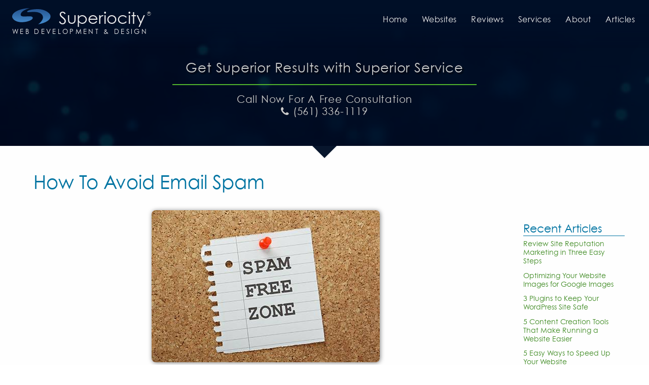

--- FILE ---
content_type: text/html; charset=UTF-8
request_url: https://www.superiocity.com/avoid-email-spam/
body_size: 9878
content:
<!DOCTYPE html>
<html lang="en-US">
<head>
	<meta charset="UTF-8" />
    <meta name="format-detection" content="telephone=no">

    
		<meta name="viewport" content="width=device-width, initial-scale=1">
    <link rel="shortcut icon" href="https://www.superiocity.com/wp-content/themes/superiocity.com/images/favicon.png" type="image/png">
	<link rel="stylesheet" href="https://www.superiocity.com/wp-content/themes/superiocity.com/style.css">
	<link rel="pingback" href="https://www.superiocity.com/xmlrpc.php">
		<meta name='robots' content='index, follow, max-image-preview:large, max-snippet:-1, max-video-preview:-1' />

	<!-- This site is optimized with the Yoast SEO plugin v26.7 - https://yoast.com/wordpress/plugins/seo/ -->
	<title>How to Avoid Email Spam - Superiocity</title>
	<meta name="description" content="Spam sucks! Learn how to avoid email spam. Implement these few simple rules and you can thank me later... but not by email." />
	<link rel="canonical" href="https://www.superiocity.com/avoid-email-spam/" />
	<meta property="og:locale" content="en_US" />
	<meta property="og:type" content="article" />
	<meta property="og:title" content="How to Avoid Email Spam - Superiocity" />
	<meta property="og:description" content="Spam sucks! Learn how to avoid email spam. Implement these few simple rules and you can thank me later... but not by email." />
	<meta property="og:url" content="https://www.superiocity.com/avoid-email-spam/" />
	<meta property="og:site_name" content="Superiocity" />
	<meta property="article:publisher" content="https://www.facebook.com/superiocity" />
	<meta property="article:published_time" content="2015-09-17T12:00:51+00:00" />
	<meta property="article:modified_time" content="2017-01-12T19:23:40+00:00" />
	<meta property="og:image" content="https://www.superiocity.com/wp-content/uploads/2015/09/stop-spam-email.jpg" />
	<meta property="og:image:width" content="450" />
	<meta property="og:image:height" content="300" />
	<meta property="og:image:type" content="image/jpeg" />
	<meta name="author" content="Sam Klemens" />
	<meta name="twitter:card" content="summary_large_image" />
	<meta name="twitter:creator" content="@superiocity_web" />
	<meta name="twitter:site" content="@superiocity_web" />
	<meta name="twitter:label1" content="Written by" />
	<meta name="twitter:data1" content="Sam Klemens" />
	<meta name="twitter:label2" content="Est. reading time" />
	<meta name="twitter:data2" content="3 minutes" />
	<!-- / Yoast SEO plugin. -->


<style id='wp-img-auto-sizes-contain-inline-css' type='text/css'>
img:is([sizes=auto i],[sizes^="auto," i]){contain-intrinsic-size:3000px 1500px}
/*# sourceURL=wp-img-auto-sizes-contain-inline-css */
</style>
<style id='wp-emoji-styles-inline-css' type='text/css'>

	img.wp-smiley, img.emoji {
		display: inline !important;
		border: none !important;
		box-shadow: none !important;
		height: 1em !important;
		width: 1em !important;
		margin: 0 0.07em !important;
		vertical-align: -0.1em !important;
		background: none !important;
		padding: 0 !important;
	}
/*# sourceURL=wp-emoji-styles-inline-css */
</style>
<style id='wp-block-library-inline-css' type='text/css'>
:root{--wp-block-synced-color:#7a00df;--wp-block-synced-color--rgb:122,0,223;--wp-bound-block-color:var(--wp-block-synced-color);--wp-editor-canvas-background:#ddd;--wp-admin-theme-color:#007cba;--wp-admin-theme-color--rgb:0,124,186;--wp-admin-theme-color-darker-10:#006ba1;--wp-admin-theme-color-darker-10--rgb:0,107,160.5;--wp-admin-theme-color-darker-20:#005a87;--wp-admin-theme-color-darker-20--rgb:0,90,135;--wp-admin-border-width-focus:2px}@media (min-resolution:192dpi){:root{--wp-admin-border-width-focus:1.5px}}.wp-element-button{cursor:pointer}:root .has-very-light-gray-background-color{background-color:#eee}:root .has-very-dark-gray-background-color{background-color:#313131}:root .has-very-light-gray-color{color:#eee}:root .has-very-dark-gray-color{color:#313131}:root .has-vivid-green-cyan-to-vivid-cyan-blue-gradient-background{background:linear-gradient(135deg,#00d084,#0693e3)}:root .has-purple-crush-gradient-background{background:linear-gradient(135deg,#34e2e4,#4721fb 50%,#ab1dfe)}:root .has-hazy-dawn-gradient-background{background:linear-gradient(135deg,#faaca8,#dad0ec)}:root .has-subdued-olive-gradient-background{background:linear-gradient(135deg,#fafae1,#67a671)}:root .has-atomic-cream-gradient-background{background:linear-gradient(135deg,#fdd79a,#004a59)}:root .has-nightshade-gradient-background{background:linear-gradient(135deg,#330968,#31cdcf)}:root .has-midnight-gradient-background{background:linear-gradient(135deg,#020381,#2874fc)}:root{--wp--preset--font-size--normal:16px;--wp--preset--font-size--huge:42px}.has-regular-font-size{font-size:1em}.has-larger-font-size{font-size:2.625em}.has-normal-font-size{font-size:var(--wp--preset--font-size--normal)}.has-huge-font-size{font-size:var(--wp--preset--font-size--huge)}.has-text-align-center{text-align:center}.has-text-align-left{text-align:left}.has-text-align-right{text-align:right}.has-fit-text{white-space:nowrap!important}#end-resizable-editor-section{display:none}.aligncenter{clear:both}.items-justified-left{justify-content:flex-start}.items-justified-center{justify-content:center}.items-justified-right{justify-content:flex-end}.items-justified-space-between{justify-content:space-between}.screen-reader-text{border:0;clip-path:inset(50%);height:1px;margin:-1px;overflow:hidden;padding:0;position:absolute;width:1px;word-wrap:normal!important}.screen-reader-text:focus{background-color:#ddd;clip-path:none;color:#444;display:block;font-size:1em;height:auto;left:5px;line-height:normal;padding:15px 23px 14px;text-decoration:none;top:5px;width:auto;z-index:100000}html :where(.has-border-color){border-style:solid}html :where([style*=border-top-color]){border-top-style:solid}html :where([style*=border-right-color]){border-right-style:solid}html :where([style*=border-bottom-color]){border-bottom-style:solid}html :where([style*=border-left-color]){border-left-style:solid}html :where([style*=border-width]){border-style:solid}html :where([style*=border-top-width]){border-top-style:solid}html :where([style*=border-right-width]){border-right-style:solid}html :where([style*=border-bottom-width]){border-bottom-style:solid}html :where([style*=border-left-width]){border-left-style:solid}html :where(img[class*=wp-image-]){height:auto;max-width:100%}:where(figure){margin:0 0 1em}html :where(.is-position-sticky){--wp-admin--admin-bar--position-offset:var(--wp-admin--admin-bar--height,0px)}@media screen and (max-width:600px){html :where(.is-position-sticky){--wp-admin--admin-bar--position-offset:0px}}

/*# sourceURL=wp-block-library-inline-css */
</style><style id='global-styles-inline-css' type='text/css'>
:root{--wp--preset--aspect-ratio--square: 1;--wp--preset--aspect-ratio--4-3: 4/3;--wp--preset--aspect-ratio--3-4: 3/4;--wp--preset--aspect-ratio--3-2: 3/2;--wp--preset--aspect-ratio--2-3: 2/3;--wp--preset--aspect-ratio--16-9: 16/9;--wp--preset--aspect-ratio--9-16: 9/16;--wp--preset--color--black: #000000;--wp--preset--color--cyan-bluish-gray: #abb8c3;--wp--preset--color--white: #ffffff;--wp--preset--color--pale-pink: #f78da7;--wp--preset--color--vivid-red: #cf2e2e;--wp--preset--color--luminous-vivid-orange: #ff6900;--wp--preset--color--luminous-vivid-amber: #fcb900;--wp--preset--color--light-green-cyan: #7bdcb5;--wp--preset--color--vivid-green-cyan: #00d084;--wp--preset--color--pale-cyan-blue: #8ed1fc;--wp--preset--color--vivid-cyan-blue: #0693e3;--wp--preset--color--vivid-purple: #9b51e0;--wp--preset--gradient--vivid-cyan-blue-to-vivid-purple: linear-gradient(135deg,rgb(6,147,227) 0%,rgb(155,81,224) 100%);--wp--preset--gradient--light-green-cyan-to-vivid-green-cyan: linear-gradient(135deg,rgb(122,220,180) 0%,rgb(0,208,130) 100%);--wp--preset--gradient--luminous-vivid-amber-to-luminous-vivid-orange: linear-gradient(135deg,rgb(252,185,0) 0%,rgb(255,105,0) 100%);--wp--preset--gradient--luminous-vivid-orange-to-vivid-red: linear-gradient(135deg,rgb(255,105,0) 0%,rgb(207,46,46) 100%);--wp--preset--gradient--very-light-gray-to-cyan-bluish-gray: linear-gradient(135deg,rgb(238,238,238) 0%,rgb(169,184,195) 100%);--wp--preset--gradient--cool-to-warm-spectrum: linear-gradient(135deg,rgb(74,234,220) 0%,rgb(151,120,209) 20%,rgb(207,42,186) 40%,rgb(238,44,130) 60%,rgb(251,105,98) 80%,rgb(254,248,76) 100%);--wp--preset--gradient--blush-light-purple: linear-gradient(135deg,rgb(255,206,236) 0%,rgb(152,150,240) 100%);--wp--preset--gradient--blush-bordeaux: linear-gradient(135deg,rgb(254,205,165) 0%,rgb(254,45,45) 50%,rgb(107,0,62) 100%);--wp--preset--gradient--luminous-dusk: linear-gradient(135deg,rgb(255,203,112) 0%,rgb(199,81,192) 50%,rgb(65,88,208) 100%);--wp--preset--gradient--pale-ocean: linear-gradient(135deg,rgb(255,245,203) 0%,rgb(182,227,212) 50%,rgb(51,167,181) 100%);--wp--preset--gradient--electric-grass: linear-gradient(135deg,rgb(202,248,128) 0%,rgb(113,206,126) 100%);--wp--preset--gradient--midnight: linear-gradient(135deg,rgb(2,3,129) 0%,rgb(40,116,252) 100%);--wp--preset--font-size--small: 13px;--wp--preset--font-size--medium: 20px;--wp--preset--font-size--large: 36px;--wp--preset--font-size--x-large: 42px;--wp--preset--spacing--20: 0.44rem;--wp--preset--spacing--30: 0.67rem;--wp--preset--spacing--40: 1rem;--wp--preset--spacing--50: 1.5rem;--wp--preset--spacing--60: 2.25rem;--wp--preset--spacing--70: 3.38rem;--wp--preset--spacing--80: 5.06rem;--wp--preset--shadow--natural: 6px 6px 9px rgba(0, 0, 0, 0.2);--wp--preset--shadow--deep: 12px 12px 50px rgba(0, 0, 0, 0.4);--wp--preset--shadow--sharp: 6px 6px 0px rgba(0, 0, 0, 0.2);--wp--preset--shadow--outlined: 6px 6px 0px -3px rgb(255, 255, 255), 6px 6px rgb(0, 0, 0);--wp--preset--shadow--crisp: 6px 6px 0px rgb(0, 0, 0);}:where(.is-layout-flex){gap: 0.5em;}:where(.is-layout-grid){gap: 0.5em;}body .is-layout-flex{display: flex;}.is-layout-flex{flex-wrap: wrap;align-items: center;}.is-layout-flex > :is(*, div){margin: 0;}body .is-layout-grid{display: grid;}.is-layout-grid > :is(*, div){margin: 0;}:where(.wp-block-columns.is-layout-flex){gap: 2em;}:where(.wp-block-columns.is-layout-grid){gap: 2em;}:where(.wp-block-post-template.is-layout-flex){gap: 1.25em;}:where(.wp-block-post-template.is-layout-grid){gap: 1.25em;}.has-black-color{color: var(--wp--preset--color--black) !important;}.has-cyan-bluish-gray-color{color: var(--wp--preset--color--cyan-bluish-gray) !important;}.has-white-color{color: var(--wp--preset--color--white) !important;}.has-pale-pink-color{color: var(--wp--preset--color--pale-pink) !important;}.has-vivid-red-color{color: var(--wp--preset--color--vivid-red) !important;}.has-luminous-vivid-orange-color{color: var(--wp--preset--color--luminous-vivid-orange) !important;}.has-luminous-vivid-amber-color{color: var(--wp--preset--color--luminous-vivid-amber) !important;}.has-light-green-cyan-color{color: var(--wp--preset--color--light-green-cyan) !important;}.has-vivid-green-cyan-color{color: var(--wp--preset--color--vivid-green-cyan) !important;}.has-pale-cyan-blue-color{color: var(--wp--preset--color--pale-cyan-blue) !important;}.has-vivid-cyan-blue-color{color: var(--wp--preset--color--vivid-cyan-blue) !important;}.has-vivid-purple-color{color: var(--wp--preset--color--vivid-purple) !important;}.has-black-background-color{background-color: var(--wp--preset--color--black) !important;}.has-cyan-bluish-gray-background-color{background-color: var(--wp--preset--color--cyan-bluish-gray) !important;}.has-white-background-color{background-color: var(--wp--preset--color--white) !important;}.has-pale-pink-background-color{background-color: var(--wp--preset--color--pale-pink) !important;}.has-vivid-red-background-color{background-color: var(--wp--preset--color--vivid-red) !important;}.has-luminous-vivid-orange-background-color{background-color: var(--wp--preset--color--luminous-vivid-orange) !important;}.has-luminous-vivid-amber-background-color{background-color: var(--wp--preset--color--luminous-vivid-amber) !important;}.has-light-green-cyan-background-color{background-color: var(--wp--preset--color--light-green-cyan) !important;}.has-vivid-green-cyan-background-color{background-color: var(--wp--preset--color--vivid-green-cyan) !important;}.has-pale-cyan-blue-background-color{background-color: var(--wp--preset--color--pale-cyan-blue) !important;}.has-vivid-cyan-blue-background-color{background-color: var(--wp--preset--color--vivid-cyan-blue) !important;}.has-vivid-purple-background-color{background-color: var(--wp--preset--color--vivid-purple) !important;}.has-black-border-color{border-color: var(--wp--preset--color--black) !important;}.has-cyan-bluish-gray-border-color{border-color: var(--wp--preset--color--cyan-bluish-gray) !important;}.has-white-border-color{border-color: var(--wp--preset--color--white) !important;}.has-pale-pink-border-color{border-color: var(--wp--preset--color--pale-pink) !important;}.has-vivid-red-border-color{border-color: var(--wp--preset--color--vivid-red) !important;}.has-luminous-vivid-orange-border-color{border-color: var(--wp--preset--color--luminous-vivid-orange) !important;}.has-luminous-vivid-amber-border-color{border-color: var(--wp--preset--color--luminous-vivid-amber) !important;}.has-light-green-cyan-border-color{border-color: var(--wp--preset--color--light-green-cyan) !important;}.has-vivid-green-cyan-border-color{border-color: var(--wp--preset--color--vivid-green-cyan) !important;}.has-pale-cyan-blue-border-color{border-color: var(--wp--preset--color--pale-cyan-blue) !important;}.has-vivid-cyan-blue-border-color{border-color: var(--wp--preset--color--vivid-cyan-blue) !important;}.has-vivid-purple-border-color{border-color: var(--wp--preset--color--vivid-purple) !important;}.has-vivid-cyan-blue-to-vivid-purple-gradient-background{background: var(--wp--preset--gradient--vivid-cyan-blue-to-vivid-purple) !important;}.has-light-green-cyan-to-vivid-green-cyan-gradient-background{background: var(--wp--preset--gradient--light-green-cyan-to-vivid-green-cyan) !important;}.has-luminous-vivid-amber-to-luminous-vivid-orange-gradient-background{background: var(--wp--preset--gradient--luminous-vivid-amber-to-luminous-vivid-orange) !important;}.has-luminous-vivid-orange-to-vivid-red-gradient-background{background: var(--wp--preset--gradient--luminous-vivid-orange-to-vivid-red) !important;}.has-very-light-gray-to-cyan-bluish-gray-gradient-background{background: var(--wp--preset--gradient--very-light-gray-to-cyan-bluish-gray) !important;}.has-cool-to-warm-spectrum-gradient-background{background: var(--wp--preset--gradient--cool-to-warm-spectrum) !important;}.has-blush-light-purple-gradient-background{background: var(--wp--preset--gradient--blush-light-purple) !important;}.has-blush-bordeaux-gradient-background{background: var(--wp--preset--gradient--blush-bordeaux) !important;}.has-luminous-dusk-gradient-background{background: var(--wp--preset--gradient--luminous-dusk) !important;}.has-pale-ocean-gradient-background{background: var(--wp--preset--gradient--pale-ocean) !important;}.has-electric-grass-gradient-background{background: var(--wp--preset--gradient--electric-grass) !important;}.has-midnight-gradient-background{background: var(--wp--preset--gradient--midnight) !important;}.has-small-font-size{font-size: var(--wp--preset--font-size--small) !important;}.has-medium-font-size{font-size: var(--wp--preset--font-size--medium) !important;}.has-large-font-size{font-size: var(--wp--preset--font-size--large) !important;}.has-x-large-font-size{font-size: var(--wp--preset--font-size--x-large) !important;}
/*# sourceURL=global-styles-inline-css */
</style>

<style id='classic-theme-styles-inline-css' type='text/css'>
/*! This file is auto-generated */
.wp-block-button__link{color:#fff;background-color:#32373c;border-radius:9999px;box-shadow:none;text-decoration:none;padding:calc(.667em + 2px) calc(1.333em + 2px);font-size:1.125em}.wp-block-file__button{background:#32373c;color:#fff;text-decoration:none}
/*# sourceURL=/wp-includes/css/classic-themes.min.css */
</style>
<link rel='stylesheet' id='eeb-css-frontend-css' href='https://www.superiocity.com/wp-content/plugins/email-encoder-bundle/assets/css/style.css?ver=54d4eedc552c499c4a8d6b89c23d3df1' type='text/css' media='all' />
<link rel='stylesheet' id='font-awesome-css' href='https://www.superiocity.com/wp-content/themes/superiocity.com/css/font-awesome-4.7.0/css/font-awesome.min.css?ver=d9be6c649fc4166b4d70d9c3a06f0e1e' type='text/css' media='all' />
<script type="text/javascript" src="https://www.superiocity.com/wp-includes/js/jquery/jquery.min.js?ver=3.7.1" id="jquery-core-js"></script>
<script type="text/javascript" src="https://www.superiocity.com/wp-includes/js/jquery/jquery-migrate.min.js?ver=3.4.1" id="jquery-migrate-js"></script>
<script type="text/javascript" src="https://www.superiocity.com/wp-content/plugins/email-encoder-bundle/assets/js/custom.js?ver=2c542c9989f589cd5318f5cef6a9ecd7" id="eeb-js-frontend-js"></script>
<script type="text/javascript" src="https://www.superiocity.com/wp-content/themes/superiocity.com/javascript/main.min.js?ver=20150113" id="superiocity-main-js"></script>
<link rel="https://api.w.org/" href="https://www.superiocity.com/wp-json/" /><link rel="alternate" title="JSON" type="application/json" href="https://www.superiocity.com/wp-json/wp/v2/posts/709" /><link rel='shortlink' href='https://www.superiocity.com/?p=709' />
<script type="text/javascript">
(function(url){
	if(/(?:Chrome\/26\.0\.1410\.63 Safari\/537\.31|WordfenceTestMonBot)/.test(navigator.userAgent)){ return; }
	var addEvent = function(evt, handler) {
		if (window.addEventListener) {
			document.addEventListener(evt, handler, false);
		} else if (window.attachEvent) {
			document.attachEvent('on' + evt, handler);
		}
	};
	var removeEvent = function(evt, handler) {
		if (window.removeEventListener) {
			document.removeEventListener(evt, handler, false);
		} else if (window.detachEvent) {
			document.detachEvent('on' + evt, handler);
		}
	};
	var evts = 'contextmenu dblclick drag dragend dragenter dragleave dragover dragstart drop keydown keypress keyup mousedown mousemove mouseout mouseover mouseup mousewheel scroll'.split(' ');
	var logHuman = function() {
		if (window.wfLogHumanRan) { return; }
		window.wfLogHumanRan = true;
		var wfscr = document.createElement('script');
		wfscr.type = 'text/javascript';
		wfscr.async = true;
		wfscr.src = url + '&r=' + Math.random();
		(document.getElementsByTagName('head')[0]||document.getElementsByTagName('body')[0]).appendChild(wfscr);
		for (var i = 0; i < evts.length; i++) {
			removeEvent(evts[i], logHuman);
		}
	};
	for (var i = 0; i < evts.length; i++) {
		addEvent(evts[i], logHuman);
	}
})('//www.superiocity.com/?wordfence_lh=1&hid=C3D790D21EED3EC95EA4C85B7922558D');
</script><style>.removed_link, a.removed_link {
	text-decoration: line-through;
}</style></head>

<body class="wp-singular post-template-default single single-post postid-709 single-format-standard wp-theme-superiocitycom inner">
    <div class="page">
			<header class="site-header">
				<div class="branding">
					<div class="first-line">
						<a href="/"><img src="https://www.superiocity.com/wp-content/themes/superiocity.com/images/superiocity.svg" width="120" class="logo" alt="Superiocity Web Development and Design"></a>
						<div class="comp-name">
							<a href="/">
																	<h2 class="company-name">Superiocity</h2>
								<span class="trademark">&reg;</span>
							</a>
						</div>
					</div>
					<h2>WEB DEVELOPMENT &amp; DESIGN</h2>
				</div>
								<div class="menu-button menu-open">
					<a href="#" id="menu-button"><i class="fa fa-bars"></i> menu</a>
				</div>
				<div class="main-nav-wrapper">
					<a href="#" class="menu-close">close <i class="fa fa-angle-right"></i> </a>
					<nav class="menu-main-menu-container"><ul id="menu-main-menu" class="menu"><li id="menu-item-22" class="menu-item menu-item-type-post_type menu-item-object-page menu-item-home menu-item-22"><a href="https://www.superiocity.com/" title="Home"><i class="fa fa-home"></i>Home</a></li>
<li id="menu-item-367" class="menu-item menu-item-type-post_type menu-item-object-page menu-item-367"><a href="https://www.superiocity.com/websites/" title="Websites"><i class="fa fa-desktop"></i>Websites</a></li>
<li id="menu-item-19" class="menu-item menu-item-type-post_type menu-item-object-page menu-item-19"><a href="https://www.superiocity.com/reviews/" title="Reviews"><i class="fa fa-comments"></i>Reviews</a></li>
<li id="menu-item-21" class="menu-item menu-item-type-post_type menu-item-object-page menu-item-21"><a href="https://www.superiocity.com/services/" title="Services"><i class="fa fa-wrench"></i>Services</a></li>
<li id="menu-item-20" class="menu-item menu-item-type-post_type menu-item-object-page menu-item-20"><a href="https://www.superiocity.com/about/" title="About"><i class="fa fa-info-circle"></i>About</a></li>
<li id="menu-item-661" class="menu-item menu-item-type-post_type menu-item-object-page current_page_parent menu-item-661"><a href="https://www.superiocity.com/website-advice/" title="articles"><i class="fa fa-file-text"></i>Articles</a></li>
</ul></nav>					<div class="menu-contact">
						<span class="phone"><i class="fa fa-phone"></i> <span id="eeb-306537-861686"></span><script type="text/javascript">(function() {var ml="-lsAtDnpiCE012)vFd9ae(fo%c6rh35",mi="HM9CH=;LKDFHM5H==4D1HM3NJ<MMJ<<<BH==HM:ENJ<>H=;MMJ0<<<BH=;HM9A8?H=;I1C22HM5H==487H==HM:HM98H=;I1C22HM5H==FCH=;FC0LC6A07G864DK0GH==HM:HM9H=@8HM:H=;4C7H=;4GH=;IC11HM9H=@A8?HM:HM9H=@CHM:",o="";for(var j=0,l=mi.length;j<l;j++) {o+=ml.charAt(mi.charCodeAt(j)-48);}document.getElementById("eeb-306537-861686").innerHTML = decodeURIComponent(o);}());</script><noscript>*protected email*</noscript></span><br>
						<span class="email"><i class="fa fa-envelope"></i> <span class="emailLink"><span id="eeb-477219-782346"></span><script type="text/javascript">(function() {var ml="ytiAefm4phvu%rlco.CDas023EF",mi="<HBD<GF9=45<HC<GG6D2>1@<H3E4=:2?4<7FE;84=2@?210A?@6<GG<HIE4=:2?4<7FE;84=2@?210A?@6<HB<GJD<HI",o="";for(var j=0,l=mi.length;j<l;j++) {o+=ml.charAt(mi.charCodeAt(j)-48);}document.getElementById("eeb-477219-782346").innerHTML = decodeURIComponent(o);}());</script><noscript>*protected email*</noscript></span></span>
					</div>
				</div>
							</header>
            <div class="masthead">
                <div class="background-overlay"></div>
                <div class="video-bg">
                    <video id="bubble-video" src="https://www.superiocity.com/wp-content/themes/superiocity.com/bubbles.mp4" muted autoplay="autoplay" loop="loop" poster="https://www.superiocity.com/wp-content/themes/superiocity.com/images/bubbles-poster.jpg">
                        <source src="https://www.superiocity.com/wp-content/themes/superiocity.com/bubbles.webm">
                        <source src="https://www.superiocity.com/wp-content/themes/superiocity.com/bubbles.mp4">
                    </video>
                </div>
                <div class="wrapper">
					<div class="text">
                        <div class="tag1">Get Superior Results with Superior Service</div>
                        <div class="call-to-action">
	                        <span id="eeb-559482-32784"></span><script type="text/javascript">(function() {var ml="23TA(b6)ltmcaFe9D1o-rhui%npEf5s0vCwd",mi="H1Q<H0OED>LH1@H009>8H13M6A116AAA?H00H1KHO3H0OH0OH0OH0OH0OH0OH0OH0OH0OH0OH0OH0OH0OH0OH0OH0OH0OH0OH0OH0OH0OH0OH0OH0OH0OH0OH0OH0OH1QNJ<IH0O;8<NNH1@H00IBIC:B5G8>H00H1KQ<88H0OIBRH1QH0=NJ<IH1KHO3H0OH0OH0OH0OH0OH0OH0OH0OH0OH0OH0OH0OH0OH0OH0OH0OH0OH0OH0OH0OH0OH0OH0OH0OH0OH0OH0OH0OH1QNJ<IH0O;8<NNH1@H00:B5G8>H00H1K2<JH0O9BH0O;<88H1QH0=NJ<IH1KHO3H0OH0OH0OH0OH0OH0OH0OH0OH0OH0OH0OH0OH0OH0OH0OH0OH0OH0OH0OH0OH0OH0OH0OH0OH0OH0OH0OH0OLBDH0O<H0OLD>>H0O;BINF89<9GBIHO3H0OH0OH0OH0OH0OH0OH0OH0OH0OH0OH0OH0OH0OH0OH0OH0OH0OH0OH0OH0OH0OH0OH0OH0OH0OH0OH0OH0OH1QSGPH0O;8<NNH1@H00JEBI>H00H1KHO3HO?HO?HO?HO?HO?HO?HO?HO?H1QGH0O;8<NNH1@H00L<H0OL<CJEBI>H00H1KH1QH0=GH1KH0O4M6A7H0O116CAAA?H1QH0=<H1KHO3H0OH0OH0OH0OH0OH0OH0OH0OH0OH0OH0OH0OH0OH0OH0OH0OH0OH0OH0OH0OH0OH0OH0OH0OH0OH0OH0OH0OH1QH0=SGPH1K",o="";for(var j=0,l=mi.length;j<l;j++) {o+=ml.charAt(mi.charCodeAt(j)-48);}document.getElementById("eeb-559482-32784").innerHTML = decodeURIComponent(o);}());</script><noscript>*protected email*</noscript><!-- .phone -->
                        </div><!-- .call-to-action -->
					</div><!-- .text -->
                    <a href="#lower" class="angle-down"><i id="lower" class="fa-angle-down fa"></i></a>
                </div><!-- .wrapper -->
                <div class="arrow-down dark"></div>
            </div><!-- .masthead -->
        <div class="main clearfix" >
<div class="centered-block">
			<h1>How to Avoid Email Spam</h1>
		<div class="post-709 post type-post status-publish format-standard has-post-thumbnail hentry category-uncategorized" id="post-709">
		<div class="blog-container">
			<article class="entry">
									<div
						class="featured-image"><img width="450" height="300" src="https://www.superiocity.com/wp-content/uploads/2015/09/stop-spam-email.jpg" class="attachment-post-thumbnail size-post-thumbnail wp-post-image" alt="Stop spam email" decoding="async" fetchpriority="high" srcset="https://www.superiocity.com/wp-content/uploads/2015/09/stop-spam-email.jpg 450w, https://www.superiocity.com/wp-content/uploads/2015/09/stop-spam-email-300x200.jpg 300w" sizes="(max-width: 450px) 100vw, 450px" /></div>
								<p>Spam sucks! It clogs up your inbox and reduces your amount of productive time everyday. It can also be really difficult to get rid of.<strong> That’s why it’s better to avoid it in the first place</strong>. Use these simple ideas to get rid of spam in your life.</p>
<h2>Create Two Separate Email Addresses</h2>
<p>If you use the Internet a lot, it’s a really good idea to create two different email addresses. You can use your primary address to communicate with friends, family and business associates who you know personally. Be selective with this email address, <strong>don’t just give it out to anyone</strong>.</p>
<p>Think of your second email address as expendable. Create this email address to sign up for new services, buy products online and send emails to people who you don’t know. A word of warning though, <strong>don’t forget to check this email!</strong> Remember, while you’ll receive more spam at this address, there are still going to be important emails mixed in with the muck.</p>
<h2>Get an Email Provider With Good Spam Control</h2>
<p><span style="font-weight: 400;">No matter how careful you are with your email, you’re bound to get some spam. If you’re careful, you might only get a few spam emails a month. To ensure that all of those get filtered out, get an email provider with good spam control. Gmail is generally <strong>very efficient</strong> at filtering out unwanted emails. They even have a feature that allows you to </span><a href="http://www.oxhow.com/how-to-automatically-delete-spam-emails-in-gmail/"><span style="font-weight: 400;">send spam directly to the garbage can</span></a><span style="font-weight: 400;">, so you don’t even need to manually delete it.</span></p>
<h2>Be Careful With Your Business Cards</h2>
<p>Have you ever been at a restaurant and seen one of those fishbowls that offers you a chance to win a free lunch if you drop your business card in? Don’t be fooled by that. Those business cards are collected and the addresses (physical and email) are harvested and sold.</p>
<p>In general, you should<strong> be careful with your business cards</strong>. Don’t leave them in fishbowls and don’t give them to people you don’t know. Treat your business cards like personal property and protect them.</p>
<h2>Don’t Put Your Email Address on Your Website</h2>
<p>Putting your email address on your website may add a personal touch, but it also makes you a target for lots of unnecessary spam. Instead, you can create a <strong>contact form</strong> that a person fills out. These look very professional, they keep your email safe, and they send a message directly to your inbox.</p>
<p>In some corporate environments, your email address may have been put online without your knowledge. It may be buried in a large list where a person is unlikely to find it. However, it’s still potential bait for a spambot. Talk to your web designer to make sure <strong>no company email addresses have been inadvertently published</strong> on your company’s website.</p>
<h3>The Exception to the Rule</h3>
<p>If you&#8217;re not worried about prying eyes harvesting your email address, <strong>it is</strong> possible to place the email address on your website in such a way that it&#8217;s highly unlikely a spambot can grab it.   It&#8217;s an advanced method. Not every web developer knows about this but Superiocity knows!</p>
<h2>Use Common Sense</h2>
<p>The best way to reduce spam is to use common sense. <strong>Don’t give out your email to all sorts of different sites.</strong> Everyone wants your email because they know that it’s a very direct way to market to you. The problem is that you don’t want to be marketed to! So be careful, always think before giving out your email. It pays to be smart, don’t lose productive time dealing with spam.</p>
<h3>Sources</h3>
<ul>
<li><a href="http://www.businessknowhow.com/technology/avoidspam.htm"><span style="font-weight: 400;">http://www.businessknowhow.com/technology/avoidspam.htm</span></a></li>
<li><a href="http://trendmedia.com/news/list-email-addresses-on-your-website-ways-to-avoid-spam/"><span style="font-weight: 400;">http://trendmedia.com/news/list-email-addresses-on-your-website-ways-to-avoid-spam/</span></a></li>
<li><a href="http://www.oxhow.com/how-to-automatically-delete-spam-emails-in-gmail/"><span style="font-weight: 400;">http://www.oxhow.com/how-to-automatically-delete-spam-emails-in-gmail/</span></a></li>
</ul>
																

	            <!-- Do nothing -->
		

			</article>
			<aside>

    
		<div id="recent-posts-3" class="widget widget_recent_entries">
		<h2>Recent Articles</h2>
		<ul>
											<li>
					<a href="https://www.superiocity.com/review-site-reputation-marketing-three-easy-steps/">Review Site Reputation Marketing in Three Easy Steps</a>
									</li>
											<li>
					<a href="https://www.superiocity.com/optimizing-website-images-google-images/">Optimizing Your Website Images for Google Images</a>
									</li>
											<li>
					<a href="https://www.superiocity.com/3-plugins-keep-wordpress-site-safe/">3 Plugins to Keep Your WordPress Site Safe</a>
									</li>
											<li>
					<a href="https://www.superiocity.com/5-content-creation-tools-make-running-website-easier/">5 Content Creation Tools That Make Running a Website Easier</a>
									</li>
											<li>
					<a href="https://www.superiocity.com/5-easy-ways-speed-website/">5 Easy Ways to Speed Up Your Website</a>
									</li>
											<li>
					<a href="https://www.superiocity.com/optimize-companys-website/">How to Optimize Your Company’s Website</a>
									</li>
											<li>
					<a href="https://www.superiocity.com/5-great-plugins-help-grow-email-list/">5 Great Plugins to Help You Grow Your Email List</a>
									</li>
											<li>
					<a href="https://www.superiocity.com/10-mistakes-businesses-make-landing-page/">10 Mistakes Businesses Make With Their Landing Page</a>
									</li>
											<li>
					<a href="https://www.superiocity.com/how-to-write-effective-local-seo-content/">How to Write Effective Local SEO Content</a>
									</li>
											<li>
					<a href="https://www.superiocity.com/5-benefits-using-wordpress-power-business-website/">5 Benefits of Using WordPress to Power Your Business Website</a>
									</li>
					</ul>

		</div>
</aside>		</div>
	</div>
</div>
			</div> <!-- .main -->
			<footer class="site-footer">
				<div class="arrow-down light"></div>
                <div class="centered-block">
					<div class="columns">
						<div class="column1">
                            <h4>Superiocity Web Development &amp; Design</h4>
							<div class="phone"><i class="fa fa-phone"></i> <span id="eeb-407306-90337"></span><script type="text/javascript">(function() {var ml="CA)tD6-E2015e9lfF3a%(hr",mi="CA0BC89EF<?CA4C883<>CA1;5:AA5:::=C88CA7D;5:2C89AA56:::=CA0C8@BCA7",o="";for(var j=0,l=mi.length;j<l;j++) {o+=ml.charAt(mi.charCodeAt(j)-48);}document.getElementById("eeb-407306-90337").innerHTML = decodeURIComponent(o);}());</script><noscript>*protected email*</noscript></div>
                            <i class="fa fa-map-marker"></i>
                            <address>
								2405 Quantum Blvd<br />
								Boynton Beach, FL 33426<br />
                            </address>
						</div><!-- .column1 -->
						<div class="column2">
                            <h4>Office Hours</h4>
							Monday - Friday<br />
							9 am - 5 pm Eastern
						</div><!-- .column2 -->
					</div><!-- .columns -->
                </div><!-- .centered-block -->
                <div class="copyright">
                    <span class="links">
						<span class="item"><a href="/privacy-policy/" title="privacy policy">privacy</a></span>
						<span class="seperator">|</span>
						<span class="item"><a href="/terms-of-service/" title="terms of service">terms</a></span>
						<span class="seperator">|</span>
						<span class="item"><a href="/sitemap/" title="sitemap">sitemap</a></span>
                    </span><!-- .links -->
					<span class="seperator">|</span>
					<span class="item">&copy; 2007-2026 Superiocity, Inc.</span>
                </div>
			</footer>
		</div> <!-- .page -->
<script type="speculationrules">
{"prefetch":[{"source":"document","where":{"and":[{"href_matches":"/*"},{"not":{"href_matches":["/wp-*.php","/wp-admin/*","/wp-content/uploads/*","/wp-content/*","/wp-content/plugins/*","/wp-content/themes/superiocity.com/*","/*\\?(.+)"]}},{"not":{"selector_matches":"a[rel~=\"nofollow\"]"}},{"not":{"selector_matches":".no-prefetch, .no-prefetch a"}}]},"eagerness":"conservative"}]}
</script>

		<!-- GA Google Analytics @ https://m0n.co/ga -->
		<script async src="https://www.googletagmanager.com/gtag/js?id=G-8YGVS3NTPC"></script>
		<script>
			window.dataLayer = window.dataLayer || [];
			function gtag(){dataLayer.push(arguments);}
			gtag('js', new Date());
			gtag('config', 'G-8YGVS3NTPC');
		</script>

	<script type="text/javascript" src="https://www.superiocity.com/wp-includes/js/comment-reply.min.js?ver=d9be6c649fc4166b4d70d9c3a06f0e1e" id="comment-reply-js" async="async" data-wp-strategy="async" fetchpriority="low"></script>
</body>
</html>

<!-- This website is like a Rocket, isn't it? Performance optimized by WP Rocket. Learn more: https://wp-rocket.me -->

--- FILE ---
content_type: text/css
request_url: https://www.superiocity.com/wp-content/themes/superiocity.com/style.css
body_size: 7642
content:
.page,html{min-height:100vh}body,html{overflow-x:hidden}.branding .first-line,.nowrap{white-space:nowrap}.home .about ul li,.landing .maintain li{-webkit-column-break-inside:avoid;page-break-inside:avoid}@font-face{font-family:CenturyGothic;src:url(fonts/centuryGothic.woff) format("woff"),url(fonts/centuryGothic.ttf) format("truetype");font-size:18px}*{margin:0;padding:0}*,:after,:before{box-sizing:inherit}img{max-width:100%;height:auto}.no-shadow{box-shadow:none}.shadow-rounded{box-shadow:1px 1px 8px rgba(0,0,0,.5);border-radius:8px}a{text-decoration:none}.landing .branding .by-line a:hover,a:hover{text-decoration:underline}.article-image{box-shadow:0 0 8px rgba(0,0,0,.5)}.alignright{float:right}img.alignright{margin-left:2em;margin-bottom:2em}.alignleft{float:left}img.alignleft{margin-right:2em;margin-bottom:2em}a,a:visited{color:#3f8b23}a img{border:none}p,ul{margin-bottom:1.5em}ul{margin-left:2em;margin-bottom:2em}li{margin-bottom:.5em;margin-left:1em}.clearfix:after,.clearfix:before{content:' ';display:table;clear:both}html{box-sizing:border-box}.page{display:-webkit-box;display:-ms-flexbox;display:flex;-webkit-box-orient:vertical;-webkit-box-direction:normal;-ms-flex-direction:column;flex-direction:column}body{font-family:"Century Gothic",CenturyGothic,verdana,sans-serif;letter-spacing:.03em;font-weight:400}.site-header{left:50%;-webkit-transform:translateX(-50%);transform:translateX(-50%);margin:0 auto;text-align:left;padding:.75em 1em 1.5em;position:fixed;display:-webkit-box;display:-ms-flexbox;display:flex;-webkit-box-pack:justify;-ms-flex-pack:justify;justify-content:space-between;color:#fefefe;width:100%;z-index:100;background:-webkit-linear-gradient(top,#000f27,#000f27 30%,rgba(0,15,39,.7) 70%,rgba(0,15,39,0));background:linear-gradient(to bottom,#000f27,#000f27 30%,rgba(0,15,39,.7) 70%,rgba(0,15,39,0))}.centered-block{max-width:1200px;margin-left:auto;margin-right:auto}.checkout .site-header{position:relative;background-color:#fefefe}.woocommerce-cart .product-thumbnail,.woocommerce-cart a.wc-backward.button,.woocommerce-cart a.wc-forward.button{display:none}.wc_payment_methods.payment_methods.methods,.woocommerce table.shop_table{background-color:#fff}.woocommerce-MyAccount-content fieldset{padding:1em;margin:1em 0}.woocommerce-MyAccount-content legend{padding:0 .5em}.woocommerce-checkout #customer_details{margin-bottom:3em}.site-header .logo{height:2em;width:auto;vertical-align:top}.site-header h2{display:block;font-weight:400;font-size:.8em;border:none;margin-bottom:0;text-transform:uppercase;letter-spacing:.26em}.branding{margin-left:.5em;margin-top:.25em}.landing .branding .company-name{font-size:1.5em}.landing .by-line{margin-right:-1em}.landing .by-line .trademark{margin-top:0}.landing .site-header .phone-label{font-size:.85em;text-align:center;margin-bottom:.25em;color:#ccc}.landing .site-header .phone{font-size:1.1em;text-align:center;color:#ccc;margin-top:.5em}.landing .site-header .phone-tap{display:none;font-size:.7em;text-align:center;margin-top:.25em}.site-header .company-name{display:inline-block;font-weight:400;font-size:2em;text-transform:none;border-bottom:none;margin-bottom:0;letter-spacing:normal}.site-header .comp-name{padding-left:.7em;display:inline-block}.site-header .comp-name a{text-decoration:none}h2{margin-bottom:.5em}.site-header a h1{margin:0;background:0 0;font-weight:400;padding:0}.entry-.site-header{margin-top:0}.trademark{font-size:10px;display:inline-block;vertical-align:top;margin-top:5px;color:#aaa}.by-line{text-align:right;font-size:.85em}.masthead .text,nav.menu-main-menu-container{text-align:center}.masthead{height:100vh;position:relative;background-color:rgba(0,0,17,.85)}.masthead .call-to-action .mobile{display:none}.inner .masthead{height:18rem}.masthead .wrapper{max-width:1024px;margin:0 auto;position:relative;height:100%}video::-webkit-media-controls-start-playback-button{display:none!important}.video-bg video{min-width:100%;min-height:100%;-o-object-fit:cover;object-fit:cover;position:fixed;background-color:#00163b;right:0}.video-bg{overflow:hidden}.background-overlay{background-color:rgba(0,0,17,.85);position:absolute;height:100%;width:100%;z-index:10}.inner .main,.single-post .main{background-color:#fefefe}.inner .masthead .wrapper{font-size:.75em}.masthead .text{font-size:2.2em;text-shadow:3px 3px 3px rgba(0,0,0,.7);padding:1em 1em 0;letter-spacing:.03em;position:absolute;top:45%;-webkit-transform:translateY(-50%);transform:translateY(-50%);color:#ccc;width:100%;z-index:20}.masthead .text div.call-to-action,.masthead .text div.call-to-action a{color:#ccc}.masthead .text .tag1{padding:0 1em 1rem;display:inline-block;border-bottom:.15rem #52b42d solid}.inner .masthead .text{padding:4em 1em 0}.masthead .text .call-to-action{font-size:.75em;display:block;padding:1rem 0;text-shadow:-1px -1px 2px rgba(0,0,0,.2);text-transform:capitalize;font-variant:normal}.masthead .text .call-to-action a{cursor:default}.masthead .text .line2{margin-left:2em}.inner .masthead .fa-angle-down{display:none}.masthead .fa-angle-down{font-size:5em;color:#ccc;position:absolute;bottom:.75em;left:50%;-webkit-transform:translate(-50%,0);transform:translate(-50%,0);-webkit-animation-name:bounce-arrow;animation-name:bounce-arrow;-webkit-animation-iteration-count:infinite;animation-iteration-count:infinite;-webkit-animation-duration:4s;animation-duration:4s;z-index:20}#menu-main-menu li,.menu-button{font-size:1em}@-webkit-keyframes bounce-arrow{50%,70%,from,to{bottom:.75em}60%{bottom:.5em}}@keyframes bounce-arrow{50%,70%,from,to{bottom:.75em}60%{bottom:.5em}}nav.menu-main-menu-container ul{margin:0}nav.menu-main-menu-container li{display:inline-block;text-align:center;margin:0;line-height:1.75em;list-style:none}nav.menu-main-menu-container li a{padding:.6em 1em;display:inline-block;-webkit-transition-duration:.5s;transition-duration:.5s;-webkit-transition-property:border-top;transition-property:border-top;border-top:solid 2px transparent;white-space:nowrap}.main-nav-wrapper .menu-close,.main-nav-wrapper .menu-item i,.menu-button{display:none}.contact,.contact a,.contact a:active .site-header .company-name,.contact a:visited,.main-nav-wrapper .menu-close,.masthead .text .call-to-action a,.site-header a,.site-header h2,nav.menu-main-menu-container li a,nav.menu-main-menu-container li a:hover,nav.menu-main-menu-container li a:visited{color:#eee;text-decoration:none}nav.menu-main-menu-container li a:active,nav.menu-main-menu-container li a:hover,nav.menu-main-menu-container li.current_page_item a{border-top:solid 2px #0074a2}.menu-button{-webkit-box-flex:1;-ms-flex-positive:1;flex-grow:1;text-align:right;vertical-align:bottom;line-height:2em}ul{overflow:auto}.main h1{margin:0 0 .75em;line-height:1.3em}.inner .main{padding:3em}.main{letter-spacing:normal;line-height:1.5em;-webkit-box-flex:1;-ms-flex-positive:1;flex-grow:1;position:relative}.inner .main h2{color:#0074a2;overflow:auto;font-size:1.4em;margin:1em 0 .25em;line-height:1.25em;font-weight:400}.inner .main h2 a{text-decoration:none;color:#0074a2}.inner .main h2 a:hover{text-decoration:none}.page-id-1313 .care-plans h3,.wp-care-plans{background-color:#0074a2;text-shadow:-1px -1px 2px rgba(0,0,0,.1)}#respond{margin-bottom:2em}.blog-container{display:-webkit-box;display:-ms-flexbox;display:flex;-webkit-box-pack:center;-ms-flex-pack:center;justify-content:center;margin-top:2em}.blog .main h2{border-bottom:solid 1px #0074a2}.widget_recent_entries li{margin-left:0}.entries,.single-post .entry{-ms-flex-negative:1;flex-shrink:1;max-width:1400px}.entries img{box-shadow:1px 1px 8px rgba(0,0,0,.5)}.entries .entry{display:-webkit-box;display:flex;display:-ms-flexbox;-webkit-box-pack:justify;-ms-flex-pack:justify;justify-content:space-between;margin:1em}.entries .entry p{margin-left:2em;max-width:500px}.entries .entry img{border-radius:8px;-ms-flex-item-align:start;align-self:flex-start;-ms-flex-negative:0;flex-shrink:0}.service-list{text-align:left;-webkit-column-count:2;-moz-column-count:2;column-count:2;font-weight:700}.page-id-7 .wp-care-plans{margin-top:4em}.wp-care-plans{color:#fefefe;height:125px;text-align:center;max-width:680px;position:relative;left:50%;-webkit-transform:translateX(-50%);transform:translateX(-50%);margin:2em 0 4em 25px}.wp-care-plans .inner{font-size:1.1em;position:relative;top:50%;-webkit-transform:translate(-50px,-50%);transform:translate(-50px,-50%)}.care-plans .description,.landing .maintain .description{height:0;-webkit-transition:all .3s;transition:all .3s;overflow:hidden;opacity:0;color:#0074a2;font-size:.85em;line-height:1.3em;font-weight:400}.care-plans .info-link,.landing .info-link i{color:#0074a2}.care-plans .info-link i,.landing .info-link i{display:inline;margin-left:.25em;font-size:.8em}.care-plans .info-link:hover,.landing .info-link:hover{text-decoration:none}.care-plans .description.show,.landing .maintain .description.show{height:100%;opacity:1}.wp-care-plans .button{margin-top:.5em}.page-id-1313 .post{margin:0 2em}.page-id-1313 .care-plans{display:-webkit-box;display:-ms-flexbox;display:flex;-webkit-box-pack:center;-ms-flex-pack:center;justify-content:center;margin:0 auto;max-width:1200px}.page-id-1313 .care-plans>div{box-shadow:1px 1px 4px 2px rgba(0,0,0,.1);padding:0 0 1em;margin:2em -2em 12em;overflow:visible;position:relative;-webkit-box-flex:1;-ms-flex:1 1 0px;flex:1 1 0px;box-sizing:border-box}.page-id-1313 .care-plans>div.recommended{box-shadow:8px 8px 30px 10px rgba(0,0,0,.2);margin:0 1em 12em;z-index:10}.page-id-1313 .care-plans ul,.service-list{margin:1em 2em 2em;list-style:none;display:inline-block}.page-id-1313 .care-plans li,.service-list li{margin-left:1.5em}.page-id-1313 .care-plans li:before,.service-list li:before{font-family:FontAwesome;content:'\f00c';margin-left:-1.5em;padding-right:.5em;color:#0a0}.page-id-1313 .care-plans li.off:before{font-family:FontAwesome;content:'\f00d';margin-left:-1.5em;padding-right:.5em;color:#c00}.page-id-1313 .care-plans .off{color:#bbb}.page-id-1313 .care-plans h3{font-weight:400;letter-spacing:.08em;text-transform:none;text-align:center;color:#fff;padding:.5em}.page-id-1313 .care-plans .recommended h3{background-color:#00a000}.page-id-1313 .care-plans .price{padding:0;position:absolute;background-color:orange;right:-.5em;bottom:0;text-shadow:-1px -1px 2px rgba(0,0,0,.1);box-shadow:none;line-height:2em;width:100%;border-radius:0;left:0}.care-plans .best-for{width:80%;margin:0 auto;left:0;right:0;padding:1em;position:absolute;bottom:-13em;height:9.5em;color:#444;background-color:#ddd;-webkit-transform:translateY(50%);transform:translateY(50%);opacity:.5;-webkit-transition:all 1s;transition:all 1s}.arrow-down,.arrow-up{height:0;width:0;border-left:1.5em solid transparent;border-right:1.5em solid transparent}.care-plans .best-for.animate{-webkit-transform:translateY(0);transform:translateY(0);opacity:1}.arrow-up{border-bottom:1.5em solid #ddd}.care-plans .best-for .arrow-up{position:absolute;top:-1.5em;left:50%;-webkit-transform:translateX(-50%);transform:translateX(-50%)}.arrow-down.dark{border-top:1.5em solid rgba(0,15,39,.97)}.arrow-down.light{border-top:1.5em solid #fefefe}.site-footer .arrow-down{top:0;left:50%;-webkit-transform:translateX(-75%);transform:translateX(-75%)}.arrow-down.opacity{border-top:1.5em solid rgba(0,15,39,.85)}.arrow-down{z-index:10;position:absolute;left:50%;-webkit-transform:translateX(-50%);transform:translateX(-50%)}.care-plans .best-for .label{display:block;font-weight:700;margin-bottom:.5em;border-bottom:1px solid #999}.wp-care-plans img{float:left;position:relative;left:-50px;top:-17px}.page-id-1313 .entry .call-to-action{margin:3em 0;text-align:center;background-color:#0074a2;color:#fff;text-shadow:-1px -1px 2px rgba(0,0,0,.1);font-size:1.5em;padding:1em;line-height:1.3em}.page-id-1313 .tos{margin-top:2em;font-size:.8em;line-height:1.3em}.page-id-1313 .tos h5{font-size:1.2em;text-align:center}.page-id-1313 .main .call-to-action .phone{font-size:1.3em}.blog .featured-image,.single .featured-image{width:100%;margin-bottom:2em}.blog .meta,.single .meta{font-size:.7em;margin-top:-2em}.blog aside,.single aside{width:200px;-ms-flex-negative:0;flex-shrink:0;margin-left:2em}.blog aside li,.single aside li{margin-bottom:.8em;line-height:1.2em;font-size:.9em}.blog aside h2,.single aside h2{border-bottom:solid 1px #0074a2;color:#0074a2;background:0 0;border-radius:0;line-height:normal;margin:0 0 .5em;padding:0}.blog aside ul,.single aside ul{margin:0;list-style:none}h1{margin-bottom:1em}.site-footer{z-index:1;position:relative;text-align:center;color:#ccc;line-height:1.8em;background-color:#000f27;padding:5em 1em 1em}.site-footer .copyright{font-size:.75em}.site-footer .columns{display:-webkit-box;display:-ms-flexbox;display:flex;-ms-flex-wrap:wrap;flex-wrap:wrap;-ms-flex-pack:distribute;justify-content:space-around}.site-footer .columns address{display:inline-block}.site-footer .columns>div{text-align:left;margin:0 2em 3em}.site-footer .columns .fa{text-align:right;vertical-align:top;-webkit-transform:translateY(50%);transform:translateY(50%);margin-right:.25em}.site-footer a,.site-footer a:active,.site-footer a:hover,.site-footer a:visited{color:#ccc}.contiguous{box-shadow:3px 3px 10px 6px #1c1c1c;margin-bottom:25px;position:relative}.navigation{display:-webkit-box;display:-ms-flexbox;display:flex;-webkit-box-pack:justify;-ms-flex-pack:justify;justify-content:space-between;margin-bottom:2em}h3{text-transform:uppercase;color:#0074a2;margin-bottom:.3em}.home .main h2,.main h1{font-size:2.3em;text-transform:capitalize;font-variant:small-caps;font-weight:400;text-align:center;background:0 0;color:#0074a2;padding:0 .5em}.single .main h1{text-align:left;font-variant:normal}.home .about{background:url(images/web-design.jpg) center center no-repeat fixed;position:relative;background-size:cover}.home .about .content{padding:4em 3em;color:#ddd;max-width:1400px;margin:0 auto}.home .about .content .text{margin-right:250px;text-shadow:1px 1px 1px rgba(0,0,0,.8)}.home .about .larry{min-width:250px;position:absolute;bottom:0;right:0}.home .overlay{background-color:rgba(0,15,39,.85)}.feature-list-wrapper{text-align:center}.home .about ul{text-align:left;-webkit-columns:2;-moz-columns:2;columns:2;list-style:none;margin:.5em auto 0;display:inline-block}.home .about ul li{margin-left:2em;break-inside:avoid;opacity:0;-webkit-transition:all .5s;transition:all .5s;-webkit-transform:translateZ(0) translateX(-100%);transform:translateZ(0) translateX(-100%)}.home .about ul li.animate{opacity:1;-webkit-transform:translateZ(0) translateX(0);transform:translateZ(0) translateX(0)}.home .about ul li:before{font-family:FontAwesome;content:'\f00c';margin-left:-1.5em;padding-right:.5em;color:#0a0}.home .cta{font-size:2em;text-align:center;line-height:1.3em;padding:1em;color:#fff;text-shadow:-1px -1px 2px rgba(0,0,0,.3);background-color:rgba(0,0,17,.7)}.box p,.box.featured-projects li{text-align:left}.certs{background-color:#fefefe;padding:4em 0}.home .certs .logos,.landing .about-us .logos{display:-webkit-box;display:-ms-flexbox;display:flex;list-style:none;-ms-flex-wrap:nowrap;flex-wrap:nowrap;-ms-flex-pack:distribute;justify-content:space-around;margin-left:0}.home .certs .logos img,.landing .about-us .logos img{width:auto}.home .certs li{list-style:none;margin:2em 1em;-webkit-transform:scale(.7);transform:scale(.7);opacity:.2;-webkit-transition:all .75s;transition:all .75s}.home .certs li.animate,.landing .about-us li.animate{-webkit-transform:scale(1);transform:scale(1);opacity:1}h3 a:hover{text-decoration:none}.quote.box{margin:0 auto 30px;display:block}.largeCap{font-size:24px;font-weight:700}.box ul{list-style:disc}.commentlist,.newsItem{list-style:none}.box.pricing p,.box.pricing ul ul{margin-bottom:.5em}.box.pricing h3,.box.pricing h4{margin-bottom:1em}.box.pricing h4{border-bottom:solid 1px #ccc}.box .heading{color:#fff;background-color:#52b42d;padding:3px 3px 3px 5px;margin-top:-1px}.featured-projects{background-color:#fefefe;padding:4em 0 6em;position:relative}.textField{border-radius:3px;border:1px solid #ccc;padding:3px}input[type=email],input[type=number],input[type=password],input[type=tel],input[type=text],textarea{font-size:1em;padding:.25em;border:1px solid #ccc;margin:.25em;border-radius:.25em}textarea{width:100%}.main #huge_it_portfolio_content_2 .og-grid>li>a>figure,.main #huge_it_portfolio_content_3 .og-grid>li>a>figure{background:rgba(0,15,35,.7)}.woocommerce .woocommerce-Button.button,a.button,body .woocommerce a.button,div#huge_it_portfolio_content_2 .og-expander .og-details a.link-button,div#huge_it_portfolio_content_3 .og-expander .og-details a.link-button,div.og-details .buttons-list a,input[type=submit]{display:inline-block;text-decoration:none;font-family:arial,sans-serif;font-size:1em;color:#fff;background-color:#52b42d;padding:.5em .75em;border-radius:.15em;border:0;-webkit-appearance:none;font-weight:400;box-shadow:1px 1px 1px rgba(0,0,0,.3)}.woocommerce .woocommerce-Button.button:hover,a.button:hover,body .woocommerce a.button:hover,div#huge_it_portfolio_content_2 .og-expander .og-details a.link-button:hover,div#huge_it_portfolio_content_3 .og-expander .og-details a.link-button:hover,div.og-details .buttons-list a:hover,input[type=submit]:hover{color:#fff;background-color:#49a028;cursor:pointer}div#huge_it_portfolio_content_2 .og-expander .og-details a.link-button,div#huge_it_portfolio_content_2 .og-expander .og-details a.link-button:hover,div#huge_it_portfolio_content_3 .og-expander .og-details a.link-button,div#huge_it_portfolio_content_3 .og-expander .og-details a.link-button:hover,div.portfolio-gallery-content .og-expander .og-details a.link-button:hover{font-size:.85em;font-weight:400;text-transform:lowercase}.main .og-details a:hover{background-image:none!important;color:#fff!important}.main .og-expander .og-details p{color:#ccc!important}.portelement_2 div.right-block .button-block a,.portelement_2 div.right-block .button-block a:link,.portelement_2 div.right-block .button-block a:visited{border-radius:.5em;box-shadow:1px 1px 2px rgba(0,0,0,.5)}div.contact-box{width:80%;margin:0 auto;display:block}.menu-contact{display:none}#contactForm textarea{width:100%}.box.newsBox{display:block;float:none;width:auto;min-height:0}.newsItem{font-size:.9em;display:table-row;line-height:1.8em}.newsDate{padding-right:1em;position:relative;color:#999;margin-right:.5em}.newsItem .newsDate,.newsItem a{display:table-cell}#blogNav{margin-top:0;float:right;margin-left:10px}#contactForm label{width:70px;float:left}pre{display:block;background-color:#000;border:2px inset #ccc;padding:7px;float:left;width:100%;clear:both;color:#0f0;overflow:auto}#main-page-content{float:left;width:60%}#audio-testimonial{padding-top:5px;float:right;text-align:center;font-weight:700;font-size:.75em}.portfolio h3{margin-bottom:0}.portfolio-container .portelement_2 div.right-block .description-block_2{text-align:left}div#huge_it_portfolio_content_2 .og-expander,div#huge_it_portfolio_content_3 .og-expander{background-color:#000f27}.og-grid .og-details li{display:list-item;margin-left:1.5em}#huge_it_portfolio_content_3 ul.og-grid{overflow:hidden;margin:0}#huge_it_portfolio_content_2 .og-expander .elastislide-wrapper,#huge_it_portfolio_content_3 .og-expander .elastislide-wrapper,.featured-projects .infosep,.portfolio-container .infosep{display:none}.home .og-details,.portfolio-container .og-details{padding-bottom:5px}.portfolio .item img{box-shadow:3px 3px 10px 3px #666;float:left;margin-right:20px;margin-bottom:20px}#huge_it_portfolio_container_3{display:-webkit-box;display:-ms-flexbox;display:flex;-webkit-box-pack:justify;-ms-flex-pack:justify;justify-content:space-between;width:100%}.featured-projects,.portfolio-container{line-height:normal}.portfolio .item img.collection{box-shadow:0 0}.headshot,.main-points i{box-shadow:2px 2px 2px rgba(0,0,0,.2)}.portfolio .item{margin:0 auto 80px;max-width:90%}.portfolio .item .content{width:45%;float:left}.portfolio .item:after{content:' ';clear:both;display:table}.headshot{float:right;border:3px solid #0074a2;border-radius:50%}a.group1:hover{cursor:default}.main-points{text-align:center;width:100%;padding:0 auto;margin-bottom:2em;display:-webkit-box;display:-ms-flexbox;display:flex;-ms-flex-line-pack:justify;align-content:space-between;-webkit-box-align:stretch;-ms-flex-align:stretch;align-items:stretch;-ms-flex-wrap:wrap;flex-wrap:wrap;margin-top:4em}.home .quotes,.home .quotes .bottom{display:-webkit-box;display:-ms-flexbox}.main-points .box{width:30%;min-height:13em;position:relative;overflow:visible;padding-top:40px}.main-points i{font-size:40px;position:absolute;left:50%;-webkit-transform:translate(-50%,-120%);transform:translate(-50%,-120%);border-radius:50%;padding:.4em;color:#f9f9f9;background-color:#0074a2}.quote-wrapper{position:relative;background-color:#fefefe;padding:4em 0 6em}.box,.home .quotes li{padding:1em;overflow:hidden;background:#fefefe;margin:1em auto;vertical-align:top;border-radius:.15em;min-height:0}.home .quotes,.home .quotes li,.quote{overflow:visible}.quote-wrapper .button{line-height:1em}.home .quotes{display:flex;-webkit-box-flex:0;-ms-flex:0 1 auto;flex:0 1 auto;-ms-flex-wrap:wrap;flex-wrap:wrap;-ms-flex-pack:distribute;justify-content:space-around;margin:0 2em;color:#555}.home .quotes .bottom{display:flex;width:100%;-webkit-box-pack:justify;-ms-flex-pack:justify;justify-content:space-between;position:relative;bottom:0;-webkit-box-align:end;-ms-flex-align:end;align-items:flex-end}.home .quotes .reviewer{margin-right:1em}.home .quotes .reviewer .name{text-align:left}.home .quotes .rating-details{text-align:right}.featured-image,.landing .main,.landing .main h3,.landing .main h4,.landing .masthead .center,.landing .masthead .cta-container,.landing .masthead .text{text-align:center}.home .quotes .rating-details .source{margin-bottom:-5px}.home .quotes .rating-details .link a{font-size:.75em;color:#999}.home .quotes li{opacity:.2;-webkit-transform:scale(.7);transform:scale(.7);-webkit-transition:all .75s;transition:all .75s}.home .quotes li.animate{opacity:1;-webkit-transform:scale(1);transform:scale(1)}.home .button{position:relative;float:right;margin-right:10%;margin-top:2em;font-size:.85rem;padding:.5rem .75rem}.home .quotes li{width:45%;display:-webkit-box;display:-ms-flexbox;display:flex;-ms-flex-wrap:wrap;flex-wrap:wrap;line-height:1.3em;position:relative;margin:30px 2%;border:1px solid #0074a2;border-radius:.15em;box-shadow:2px 2px 4px rgba(0,0,0,.2)}.home .quotes .photo,.quote .photo{border-radius:50%;border:2px solid #0074a2;box-shadow:2px 2px 2px rgba(0,0,0,.3);-webkit-transform:translate(-40%,-30%);transform:translate(-40%,-30%);position:absolute;float:left}.page-id-11 .quote .photo{position:relative;float:right;-webkit-shape-outside:circle(60% at 90% 20%);shape-outside:circle(60% at 90% 20%);-webkit-transform:translate(40%,-30%);transform:translate(40%,-30%)}.page-id-11 .quote{margin:0 2em 4em 1em;border:1px solid #0074a2;border-radius:.15em;box-shadow:2px 2px 4px rgba(0,0,0,.2)}.home .quotes .quote{font-style:italic;margin-left:85px}.featured-projects .og-grid>li,.portfolio-container #huge_it_portfolio_content_2 .og-grid>li{margin:10px;box-shadow:2px 2px 2px rgba(0,0,0,.4)}.home #huge_it_portfolio_content_3 .og-grid>li>a{box-shadow:2px 2px 4px rgba(0,0,0,.2)}#huge_it_portfolio_content_2 ul.og-grid{overflow:hidden}.featured-projects .og-grid>li,.portfolio-container #huge_it_portfolio_content_2 .og-grid>li.og-expanded{box-shadow:none}.home #huge_it_portfolio_content_3 .og-grid>li{margin:10px}.right-block{padding-left:2em}.social-icon{box-shadow:-2px 2px 10px rgba(0,0,0,.7);background-color:#333}.portfolio-container{margin:0 auto}.featured-image{display:block;width:100%}.featured-image img{box-shadow:1px 1px 8px rgba(0,0,0,.5);border-radius:8px}#huge_it_portfolio_container_2>div{margin:1em auto}.landing .site-header{position:absolute}.landing .masthead .wrapper{max-width:100%}.landing .masthead{height:auto}.landing .cta-wrapper{position:relative;-webkit-box-flex:1;-ms-flex:1 0 auto;flex:1 0 auto}.landing .masthead h2{color:#ddd}.landing .masthead .cta h4{margin-bottom:1em}.landing .cta-wrapper .cta .or{background-color:#ccc;margin:1em auto .5em;display:inline-block;padding:.25em .5em;position:relative;z-index:10}.landing .cta-wrapper .cta hr{color:#000;border:none;border-top:solid 1px #999;height:1px;position:relative;top:-1.3em}.landing .masthead .text{position:relative;-webkit-transform:translate(0);transform:translate(0);top:auto}.landing .masthead .cta-image-container{display:-webkit-box;display:-ms-flexbox;display:flex;max-width:1200px;margin:0 auto 1em}.landing .masthead .hacked-wrapper{margin:0 1em 2em;width:40%;position:relative;text-align:center}.landing .masthead h3{color:#04a3e2}.landing .masthead .cta{background-color:#ccc;border:10px solid #fff;box-shadow:4px 4px 10px rgba(0,0,0,.5);padding:1em;z-index:100;margin:1em auto;color:#006;text-shadow:none;display:inline-block}.landing .masthead .cta .button .subtext{font-size:.5em}.landing .masthead .hacked-page{-webkit-filter:drop-shadow(0 0 20px rgba(200, 200, 200, .7));filter:drop-shadow(0 0 20px rgba(200, 200, 200, .7));max-height:400px;width:auto;position:absolute;top:50%;left:50%;-webkit-transform:translate(-50%,-60%);transform:translate(-50%,-60%)}.landing .masthead .cta-container{margin-left:1em;-webkit-box-flex:0;-ms-flex:0 1 auto;flex:0 1 auto}.landing.page-id-1564 .masthead .arrow-down{display:none}.landing.page-id-1564 .masthead .wrapper{margin-bottom:-10em}.landing.page-id-1564 .post{margin-top:6em}.landing .main{padding-left:0;padding-right:0;padding-bottom:0}.landing .main h3{font-size:1.6em;margin-bottom:1em;text-transform:none}.landing section{max-width:1200px;margin:0 auto 5em;text-align:left;position:relative;padding:0 2em}.landing .fix .features{display:-webkit-box;display:-ms-flexbox;display:flex;-ms-flex-pack:distribute;justify-content:space-around}.landing .fix .features .feature{width:20%;text-align:center}.landing .fix .features .feature-icon{font-size:4em;background-color:#0099d5;color:#fff;text-shadow:-1px -1px 3px rgba(0,0,0,.1);display:inline-block;width:2em;height:2em;border-radius:50%;line-height:1.95em;margin-bottom:.25em}.landing .main .cta .button{font-size:1.5em}.landing .maintain h3{margin-bottom:0}.landing .maintain h4{margin-bottom:1em;font-weight:400}.landing .maintain ul{-webkit-columns:3;-moz-columns:3;columns:3;display:inline-block;text-align:left;list-style:none;margin:1em 0}.landing .maintain li{margin-left:2em;font-size:1.2em;break-inside:avoid-column}.landing .maintain li:before{font-family:FontAwesome;content:'\f00c';margin-left:-1.5em;padding-right:.5em;color:#0a0}.landing .maintain .features{text-align:center}.landing .maintain sup{font-size:.5em}.landing .main .cta{text-align:center;background-color:#0074a2;padding:2em 1em;max-width:100%}.landing .main .cta .button .subtext{font-size:.65em;line-height:1em}.landing .main .cta h3,.landing .main .cta label{color:#fff}.landing .info-container{display:-webkit-box;display:-ms-flexbox;display:flex;max-width:1200px;margin:0 auto}.landing .info-container section{max-width:45%}.landing .about-us .logos{-ms-flex-wrap:wrap;flex-wrap:wrap}.landing .about-us .logos img{max-width:125px}.landing section.fineprint{line-height:1.3em;margin-bottom:0;max-width:100%;width:100%;text-align:center;padding:0 1em}.landing section.fineprint p{text-align:left;margin:0 auto 2em;max-width:1200px}@media screen and (min-width:1075px){.site-header{max-width:100%}}@media screen and (min-width:1800px){.site-header{padding:.75em 10% 1.5em}.contact{margin-right:10%}}@media screen and (max-width:1300px){nav.menu-main-menu-container li a{padding:.6em .75em}}@media screen and (max-width:1050px){.masthead .text{font-size:1.8em}.featured-projects .og-grid{display:block}}@media screen and (max-width:950px){.branding{font-size:.85em}}@media screen and (max-width:900px){nav.menu-main-menu-container li a:hover,nav.menu-main-menu-container li.current_page_item a{border-top:none}.page-id-1313 .care-plans{display:block}.care-plans .best-for{position:relative;margin-bottom:2em;top:0;height:auto;background-color:#fefefe;-webkit-transform:translateY(0);transform:translateY(0);opacity:1}.care-plans .best-for .arrow-up{display:none}.page-id-1313 .care-plans>div,.page-id-1313 .care-plans>div.recommended{box-shadow:1px 1px 4px 2px rgba(0,0,0,.1);margin:4em 0;position:relative}.page-id-1313 .care-plans .price,.page-id-1313 .care-plans>div.recommended .price{box-shadow:2px 2px 4px rgba(0,0,0,.3)}.page-id-1313 .care-plans .price{width:8em;border-radius:50%;padding:.5em;right:-1em;left:auto;bottom:-1em}.page-id-1313 .care-plans div ul{-webkit-columns:2;-moz-columns:2;columns:2}.page-id-1313 .care-plans div ul li{-webkit-column-break-inside:avoid;page-break-inside:avoid;break-inside:avoid}nav.menu-main-menu-container ul li,nav.menu-main-menu-container ul li:first-child{display:block}nav.menu-main-menu-container ul li a{width:100%;padding:.6em 0;border:none}.main-nav-wrapper{right:0;-webkit-transform:translateX(100%);transform:translateX(100%);-webkit-transition:-webkit-transform .3s;transition:transform .3s;box-shadow:-4px 0 4px rgba(0,0,0,.5);background-color:#000f27;position:fixed;top:0;z-index:500;overflow:scroll;font-size:1em;height:100vh}.main-nav-wrapper a:hover{text-decoration:none}.main-nav-wrapper.open{-webkit-transform:translateX(0);transform:translateX(0)}.main-nav-wrapper .menu-close{padding:.5em;text-align:right;display:block;font-size:.85em}nav.menu-main-menu-container li{text-align:left;border-bottom:solid 1px #001941;padding:0 1em}.main-nav-wrapper .menu-item i{display:inline;margin-right:.5em}.menu-button{display:block}.home .certs .logos{-ms-flex-wrap:wrap;flex-wrap:wrap}}@media screen and (max-width:820px){.blog-container{display:block}.main-points{margin-top:0;margin-bottom:0}.box.featured-projects,.main-points .box{margin-bottom:1em}.blog aside,.single aside{width:100%;margin-left:0}.widget_recent_entries li{margin-left:1em}.larry{display:none}.home .about .content .text{margin-right:auto}.contact{top:0}.masthead .text{text-shadow:3px 3px 5px rgba(0,0,0,.8);text-align:center}nav.menu-main-menu-container li a{padding:.6em 2em}#main-page-content{width:100%}.portfolio .item .content{width:auto;float:left;clear:both}.right-block{padding-left:1em}.main-points .box{margin-top:4em;width:auto;min-height:0}.home .quotes{display:block;overflow:visible}.home .quotes li{width:100%;margin:60px 0 0}}@media screen and (max-width:775px){img.alignleft,img.alignright{display:block;clear:both;float:none}.landing .masthead .guarantee{width:150px}.landing .fix .features{-ms-flex-wrap:wrap;flex-wrap:wrap}.landing .fix .features .feature{width:40%}.landing .maintain ul{-webkit-columns:2;-moz-columns:2;columns:2}.landing .info-container{-ms-flex-wrap:wrap;flex-wrap:wrap}.landing .info-container section{max-width:100%}.service-list{-webkit-column-count:1;-moz-column-count:1;column-count:1}img.alignright{margin:0 auto 2em}img.alignleft{margin:2em auto 0}.masthead .text{font-size:1.7em}}@media screen and (max-width:750px){.masthead .text{font-size:1.5em}}.list-subscribe{display:none;position:fixed;background-color:#52b42d;color:#fff;bottom:0;left:0;width:100%;padding:1em;box-shadow:0 -2px 15px rgba(0,0,0,.7);text-align:center;opacity:0;-webkit-animation-duration:1s;animation-duration:1s;-webkit-animation-delay:7s;animation-delay:7s;-webkit-animation-name:footer-fade-in;animation-name:footer-fade-in;-webkit-animation-fill-mode:forwards;animation-fill-mode:forwards;font-size:1.2em;letter-spacing:normal;-webkit-box-align:center;-ms-flex-align:center;align-items:center}.list-subscribe .hide-toggle{position:absolute;right:1em;top:0;color:#fff;font-size:1rem;cursor:pointer}.list-subscribe .form-parts{display:-webkit-box;display:-ms-flexbox;display:flex;-ms-flex-wrap:wrap;flex-wrap:wrap;-webkit-box-pack:center;-ms-flex-pack:center;justify-content:center;-webkit-box-align:center;-ms-flex-align:center;align-items:center}.list-subscribe .form-parts .text{text-align:left;margin-right:1em}.list-subscribe .button{background-color:#3a5483;font-size:1em;padding:.25em .5em;margin:.5em 0}.list-subscribe .button:hover{background-color:#496aa7}.list-subscribe input[type=email]{padding:.25em;border-radius:.5em;border:1px solid #ccc;font-size:1em;margin:.5em 0}.list-subscribe .fineprint{font-size:.7em}@-webkit-keyframes footer-fade-in{from{opacity:0}to{opacity:1}}@keyframes footer-fade-in{from{opacity:0}to{opacity:1}}@media screen and (max-width:640px){.masthead .fa-angle-down{-webkit-transform:translate(-50%,-10%);transform:translate(-50%,-10%)}.landing .site-header{display:block}.landing .masthead .hacked-wrapper,.landing .site-header .phone-label{display:none}.landing .masthead .cta-wrapper{margin-top:1.5em}.landing .site-header .branding{text-align:center;margin-bottom:1em}div.panel-wrapper{padding:0}.masthead .text{font-size:1.25em}#huge_it_portfolio_container_2>div,.box{padding:.5em;margin-bottom:1em}.quote.box{width:auto}.headshot{float:none;display:block;margin-bottom:1em}div.contact-box{width:95%}.slider li{font-size:.9em}.portfolio-container{width:100%;margin:0 auto}h1{margin:0 0 1em}.site-footer .columns{display:inline-block}.site-footer .columns>div{width:100%}}@media screen and (max-width:600px){.home .ratings .logo,.site-header .contact{display:none}.home .about ul{-webkit-columns:1;-moz-columns:1;columns:1}.home .about .content{padding:4em 1em}}@media screen and (max-width:550px){.page-id-7 .wp-care-plans,.wp-care-plans{margin:8em 0 4em}.masthead .text{font-size:1.25em}.masthead .text .call-to-action{font-size:.85em}.landing .site-header .phone-tap{display:block}.landing .maintain ul{-webkit-columns:1;-moz-columns:1;columns:1}.wp-care-plans{position:relative;height:auto;padding:40px 1em 1em}.wp-care-plans .inner{position:relative;-webkit-transform:none;transform:none;margin-top:1em}.wp-care-plans img{position:absolute;top:-100px;left:50%;-webkit-transform:translate(-50%,0);transform:translate(-50%,0)}.page-id-1313 .care-plans div ul{-webkit-columns:1;-moz-columns:1;columns:1}}@media screen and (max-width:500px){.menu-contact{display:block;padding:1em}.menu-contact a{color:#fff}.menu-contact .tip{margin-top:.25em;font-size:.85em}.menu-contact a:hover{text-decoration:none}.masthead .call-to-action .non-mobile{display:none}.masthead .call-to-action .mobile{display:inline-block}.entries .entry{display:block}.entries .entry p{margin-left:0}.entries .entry img{position:relative;left:50%;-webkit-transform:translateX(-50%);transform:translateX(-50%)}.inner .main{background-color:#fefefe;padding:2em .75em}.landing .fix .features .feature{width:100%}}@media screen and (max-width:400px){.home .main h2,.main h1{font-size:1.75em;line-height:1.3em}.inner .main h2{font-size:1.2em}.inner .masthead .text{margin-top:1em}.inner .masthead .text .tag1{font-size:.85em}.inner .masthead{height:15rem}.landing .masthead{height:auto}.masthead .text .tag1{padding:0 .5em 1rem;font-size:1.3em}.page-id-1313 .post{margin:0}.site-header .branding{font-size:.65em}.page-id-1313 .call-to-action .phone{font-size:.85em}.home .quotes .photo{position:absolute;-webkit-transform:translate(-50%,-50%);transform:translate(-50%,-50%);left:50%}.home .quotes .quote{margin-left:0;margin-top:65px}.home .quotes li:first-child{margin-top:60px}.home .quotes .bottom{-ms-flex-wrap:wrap-reverse;flex-wrap:wrap-reverse}.home .quotes .bottom>div{width:100%}.home .quotes .bottom .rating-details{text-align:left;margin-bottom:1em}.home .cta{font-size:1.5em}.site-header h2{letter-spacing:.2em}.site-footer .links .seperator{display:inline-block}.site-footer .seperator{display:none}.site-footer .links{display:block}}@media screen and (max-width:350px){.inner .masthead .text .tag1{font-size:.8em}.masthead .text .call-to-action{font-size:.7em}.landing .masthead h2{font-size:1.25em}}@media screen and (max-height:400px){.masthead .fa-angle-down{display:none}}
/*# sourceMappingURL=style.css.map */


--- FILE ---
content_type: text/javascript
request_url: https://www.superiocity.com/wp-content/themes/superiocity.com/javascript/main.min.js?ver=20150113
body_size: 5284
content:
function inViewport(e,t){if(void 0==e)return!1;t=t||0;var n=e.getBoundingClientRect(),a=document.documentElement.clientHeight,o=t,i=a-t;return(n.top>o||n.bottom>o)&&(n.top<i||n.bottom<i)||void 0}function animateItems(){var e=document.querySelectorAll(".home .quotes li"),t=document.querySelectorAll(".home .logos li"),n=document.querySelectorAll(".care-plans .best-for"),a=document.querySelectorAll(".home .about ul li");if(e)for(var o=0;o<e.length;++o)inViewport(e[o])?e[o].classList.add("animate"):e[o].classList.remove("animate");if(n)for(var o=0;o<n.length;++o)inViewport(n[o])?n[o].classList.add("animate"):n[o].classList.remove("animate");if(t)for(var o=0;o<t.length;++o)inViewport(t[o])?t[o].classList.add("animate"):t[o].classList.remove("animate");if(a)for(var o=0;o<a.length;++o)inViewport(a[o])?a[o].classList.add("animate"):a[o].classList.remove("animate")}function closeMenu(e){var t=document.getElementsByClassName("main-nav-wrapper")[0],n=document.getElementById("menu-button");return!!t&&(e.target!==t&&e.target!==n&&!isChild(e.target,t)&&void document.getElementsByClassName("main-nav-wrapper")[0].classList.remove("open"))}function isChild(e,t){for(;null!==e.parentNode;){if(e===t)return!0;e=e.parentNode}return!1}function toggleCarePlanInfo(e){e.preventDefault();var t=document.getElementById(this.dataset.target);t.classList.contains("show");t.classList.toggle("show")}!function(){"use strict";var e=/iPad|iPhone|iPod|CriOS/.test(navigator.userAgent)&&!window.MSStream;window.addEventListener("DOMContentLoaded",function(){if(e){var t=document.getElementsByClassName("fixed-bg");if(void 0!=t)for(var n=0;n<t.length;++n)t[n].style.backgroundAttachment="scroll"}var a=document.getElementsByClassName("main-nav-wrapper")[0];a&&(document.getElementsByClassName("menu-button")[0].addEventListener("click",function(e){e.preventDefault(),document.getElementsByClassName("main-nav-wrapper")[0].classList.add("open")}),document.getElementsByClassName("menu-close")[0].addEventListener("click",function(e){e.preventDefault(),document.getElementsByClassName("main-nav-wrapper")[0].classList.remove("open")})),jQuery(".angle-down").click(function(e){e.preventDefault();var t=this.href.split("#")[1],n=jQuery("#"+t).offset(),a=n.top;jQuery("html, body").animate({scrollTop:a},750)});var o=document.querySelectorAll(".care-plans .info-link, .maintain .info-link");if(o)for(var n=0;n<o.length;++n)o[n].addEventListener("click",toggleCarePlanInfo)}),document.addEventListener("click",closeMenu),document.addEventListener("touchstart",closeMenu),document.addEventListener("scroll",animateItems),window.addEventListener("load",animateItems),window.addEventListener("resize",animateItems)}();
//# sourceMappingURL=[data-uri]


--- FILE ---
content_type: image/svg+xml
request_url: https://www.superiocity.com/wp-content/themes/superiocity.com/images/superiocity.svg
body_size: 1692
content:
<?xml version="1.0" encoding="UTF-8" standalone="no"?>
<svg width="626px" height="263px" viewBox="0 0 626 263" version="1.1" xmlns="http://www.w3.org/2000/svg" xmlns:xlink="http://www.w3.org/1999/xlink" xmlns:sketch="http://www.bohemiancoding.com/sketch/ns">
    <!-- Generator: Sketch 3.2.2 (9983) - http://www.bohemiancoding.com/sketch -->
    <title>logo</title>
    <desc>Created with Sketch.</desc>
    <defs>
        <linearGradient x1="50%" y1="0%" x2="50%" y2="100%" id="linearGradient-1">
            <stop stop-color="#24528F" offset="0%"></stop>
            <stop stop-color="#458DCE" offset="100%"></stop>
        </linearGradient>
    </defs>
    <g id="Page-1" stroke="none" stroke-width="1" fill="none" fill-rule="evenodd" sketch:type="MSPage">
        <path d="M422.091935,262.433626 C540.623833,243.184474 625,193.614738 625,135.5 C625,122.32469 620.663205,109.58858 612.574815,97.5454108 C589.542094,64.298645 517.691784,16.520406 418.398044,16.520406 C315.980402,16.520406 244.121202,39.4370144 244.121206,56.4145888 C244.12121,73.3921632 266.288401,61.7530697 359.959003,61.7530697 C453.629605,61.7530697 501.482308,102.058704 501.482328,150.85936 C501.482346,192.785723 455.45723,243.127998 422.091935,262.433626 Z M285.548413,0.496917259 C125.577442,6.42214711 1.0658141e-13,64.6022898 1.0658141e-13,135.5 C1.0658141e-13,142.312823 1.15958189,149.008212 3.39783554,155.551084 C63.6514185,282.782961 343.308204,216.221163 335.193083,157.384401 C327.074409,98.5218826 133.276967,174.548999 138.580529,102.058704 C142.629479,46.7167402 239.80111,13.2389602 285.548441,0.496909358 Z" id="Path" fill="url(#linearGradient-1)" sketch:type="MSShapeGroup"></path>
    </g>
</svg>